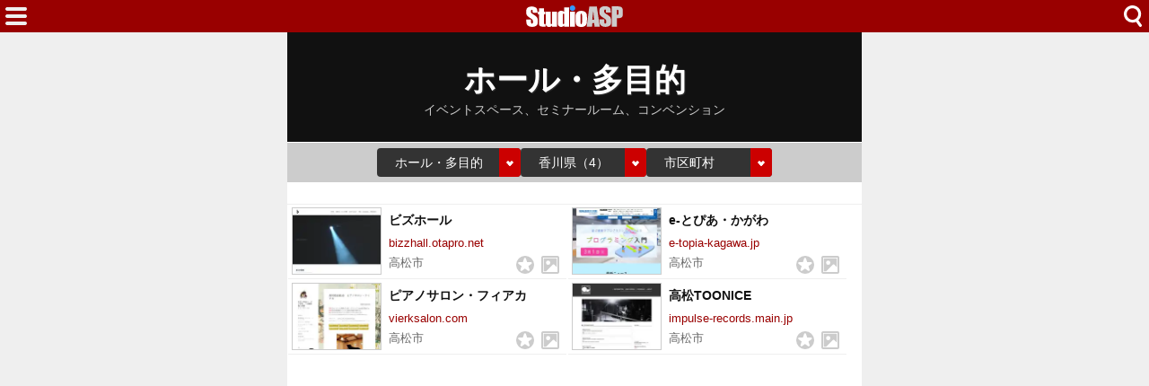

--- FILE ---
content_type: text/html; charset=utf-8
request_url: https://www.studioasp.com/web/list/4/37
body_size: 5864
content:
<!DOCTYPE html>
<html lang="ja">

<head>
    <base href="/web/" />
    <meta charset="utf-8" />
    <meta name="viewport" content="width=device-width, initial-scale=1.0" />
    <title>ホール・多目的 » 香川県 StudioASP（1/1）</title>
    <link rel="icon" href="/web/img/icons/1/favicon.ico" sizes="32x32">
    <link rel="icon" href="/web/img/icons/1/icon.svg" type="image/svg+xml">
    <link rel="apple-touch-icon" href="/web/img/icons/1/apple-touch-icon.png">
    <link rel="manifest" href="/web/img/icons/1/manifest.webmanifest">
    <link rel="stylesheet" href="/web/css/style-1.css?v=Xhy28gaOpOyPtk6IcBwF04K6uE7enZcEnBCfk6AhbeQ" />
    <meta property="fb:app_id" content="1480116089309090">
    <meta property="og:type" content="article">
    
    <meta name="description" content="StudioASP.com検索結果（全4件） ホール・多目的、イベントスペース、セミナールーム、コンベンション ">
    <link rel="alternate" type="application/rss+xml" href="https://www.studioasp.com/feed" />
        <script async src="https://pagead2.googlesyndication.com/pagead/js/adsbygoogle.js?client=ca-pub-6859064912170178" crossorigin="anonymous"></script>

</head>

<body>
    <div class="top-bar">
        <span class="navi-function">
            <!--Blazor:{"type":"server","prerenderId":"321bfd3b6a58461b8f494054dd0cb93e","key":{"locationHash":"CD67C2F8DB22496254426CADAAC7FA9ACD006B87CC9836E84915FB9C69D316EB:0","formattedComponentKey":""},"sequence":0,"descriptor":"CfDJ8PgVpyXL8ktLoaeTdK22V4YFiWxq3S4plOOdCOBLg4H3y/RAJQ8swJvMBkWzSmyTQTDWDTWJvoqMlG1YADv\u002BoEky7jQQgUcvqwzP0HmS4VVNc0I4DanGkowNu4kdfKKJBdlPTVzeeyV/wlv6p4ak\u002B4zm6Rs6sYSc9oV55Yg74IakNh8IFC9hYpSNqcEnFgop3t9JL47\u002BYFh/\u002BizgLdPg46Y17A1deGU6Uau4TR6kC2n0ayjl1VlVogmaz4Q0CInQM1jcnpizZ9fDmezqaG\u002B07WOAFmbJIKoSTytMbn4Kft3\u002BK75ocOBsaHbM3swsCbgnXadwVAEuIy3shq8iLjRy8yRHLPRcLtgvHPB99SQQ5zV3nF4i0VU\u002BzNIwHh1d2WOX\u002Bzz3CZQhIflupHpJSyujX/bl8rXFw4aSc89gasDKjEgqbmy9abmI\u002BaRC19LAXYlsel8mDkMcOCxuvhxsX39YXr\u002B413bUQsGMsigv8/zLPnnQNByJTkH7ztdFEdyi2LEhpIOqzssUkmQVoceSpF\u002BNxww="}--><div class="modal-open"><button class="btn"></button></div>


<div class="modal-left"></div><!--Blazor:{"prerenderId":"321bfd3b6a58461b8f494054dd0cb93e"}-->
        </span>
        <span class="center-header">
            <a href="/" class="logo">HOME</a>
        </span>
        <span class="navi-function">
            <!--Blazor:{"type":"server","prerenderId":"515889e4515a42fa90b466835b04e0b8","key":{"locationHash":"81FCCE9BB72CBE63F31DDC6286F1C148441F0B9F3ADDA1E15B131EC4E6DA7747:0","formattedComponentKey":""},"sequence":1,"descriptor":"CfDJ8PgVpyXL8ktLoaeTdK22V4aqEq4r8S\u002BRNSQsXJihogF/QvddPiGSJb0ciQRnxFDg/0PKs2a0BD00dw8uoO0WBNDrzDsALOQKdhubcZlkkZ9eC7dEG3AbiSlqQoBsBgDDeS4zNg1soV0eihsvGYuIBpiKv3uJ\u002BANfRoWS8Te9BVCJIZXuX1SHQ/MCkxCgwfXL9/wWjOnakeyUv4wmuqx\u002BmCR2atI7WyZeTO39wPIrU5vths1KphXZawBged\u002B64\u002BfXMA\u002Blz9FuNNQpVa1GPams6janRzj8g7T1na\u002BS9dJUJP09Wov0Cy/\u002BfhSCxpMWWp0hbZNh7u9p2lZEHDGSn5kgST8HN2ylzf0\u002BAEdgbfw/5ybKpRMGhZysVCIKoj7EVoi9rAYuokkCC6hxiri5Ob1ABqvgzPs2J9RawbW8DDtNoW5cC4KcUdhP9dXfEXgyxiqeJGQyT0eTbz\u002Bq2kFjUt64t5AbZORr/B3qEbHiUjTIzzy/2HyIFNqu1oA\u002BVXl/5C/pXtyQqWN9SoFoTt01MCpcfSHWCxJBjpQJvkC0Lz029ANxh1bO2YebB56I4SUYgzEumUb1f1\u002B6yIzRvcvstyG3iehqSkqApGDqn/QxQN/zLkkG//uE0Z57A7t0jyiALX8\u002B6JXg13NhHb60rnRROXG9XxKYV4Lzxd//QKlUFKL8PxbGuj\u002BolgeiTILC5ldiwtSYgkck4qzmvh45ovUIiBX2XuA="}--><div class="modal-open-search"><button class="btn"></button></div>

<div class="modal-cover-search"></div><!--Blazor:{"prerenderId":"515889e4515a42fa90b466835b04e0b8"}-->
        </span>
    </div>
    <main class="container">
    <a href="/web/list/4/0" class="list-header">
        <h1 class="title">ホール・多目的</h1>
        <h2 class="description">イベントスペース、セミナールーム、コンベンション</h2>
    </a>
    <div class="list-header-select">
        <!--Blazor:{"type":"server","prerenderId":"a750baa412294b14b94e52ade90ac6d1","key":{"locationHash":"1E144ABC8D51FF241C6DAC16F18BAA942B66320E57A8510875CF5117A4EF0692:0","formattedComponentKey":""},"sequence":2,"descriptor":"CfDJ8PgVpyXL8ktLoaeTdK22V4ZDST7PzvjCLkjksVOUfXk2H2qGGb\u002Bwn0eYdYHiMDwp/P6rKKTOsVtEbv\u002B2MUL7X15kfKtzBruO64FWEJizGr2o9dYRHcGSNWd96XAUjk5u0TyZxkS7xOpelh/z0y8vnk9t7m6AXPwMUV68n7rBXq3Y2ufcvD9Uk\u002Bq4JVu7sRM1u/qAnpWybxJMLMO3zA0AQUXHEjUgXXCvfi6pLgxdIgTZCHs3G6YsHj57rQUDdsaSBGg/r1AjP7mTkVUqdWK/NBMe8RPPM10UcL/4wFSSSgj5rL/0aBz0vAbO0vMDTS3Sa72thhaTlhFb03WmPjkFPh/cI47u\u002BGmkwEk3YR6Dm9iXvbkWOO4b\u002BDXO24wkm4rbIIWCWCQtaFlyAriYy/I4AkhN9EJMxXY3w8VUHZkhROVRPnZeSn1R8ySP71gVjK9xqf5sIbQ1WqRxT4koOnGYsYCnHTGlE\u002Bf\u002BEXzIZWkrlCtLsazoScYPnHDlCg/nKa6nylT1gRP5XJRD/ezuwKI2c3lzty/8pSIo6bS6G/1pZ8x76IaFzl/zmN06o6SyoBekQydbHvmzLkq9HLLKdI0oKAGs79aXhn8ffqawaeiOUJ79txFXDokk3yfe/rdO7FAqvTJVNfV8RrfWjCBy9ovnUvFrZiAlKZWM7NZ3c1PX2ORPPv78OlGGmW4okOnXqcO/Stnisd8YR1Eu6s9cnoO\u002Bbl270khB24UwuajcQtvXBC60v7mHb5AFf\u002BnZeDXRlnvlUsOy83eH5sKUIKZqUuoJ2olhOmDmkwAatwXuW\u002BI0gh2A8mwJroVxHffTAzmt1E/yhLtlNNKdWE/Hi/C/yvNJ1FctskmVcNkm\u002B4xwNknFKur8"}--><label class="select-form"><select class="select-type"><option value="0">すべて</option><option value="1">音楽スタジオ</option><option value="2">録音・制作</option><option value="3">ライブ・放送</option><option value="4" selected="selected">ホール・多目的</option></select></label>

<label class="select-form"><select class="select-prefecture"><optgroup label="全て"><option value="0">全国（100）</option></optgroup><optgroup label="北海道"><option value="1">北海道（1）</option></optgroup><optgroup label="東北"><option value="2">青森県（1）</option></optgroup><optgroup label="関東"><option value="10">群馬県（2）</option><option value="11">埼玉県（4）</option><option value="12">千葉県（4）</option><option value="13">東京都（35）</option><option value="14">神奈川県（8）</option></optgroup><optgroup label="中部"><option value="15">新潟県（1）</option><option value="18">福井県（1）</option><option value="19">山梨県（4）</option><option value="20">長野県（5）</option><option value="21">岐阜県（1）</option><option value="22">静岡県（2）</option><option value="23">愛知県（3）</option></optgroup><optgroup label="関西"><option value="24">三重県（1）</option><option value="25">滋賀県（1）</option><option value="26">京都府（3）</option><option value="27">大阪府（8）</option><option value="28">兵庫県（7）</option></optgroup><optgroup label="中国"><option value="31">鳥取県（0）</option><option value="33">岡山県（1）</option></optgroup><optgroup label="四国"><option value="37" selected="selected">香川県（4）</option></optgroup><optgroup label="九州"><option value="40">福岡県（2）</option><option value="44">大分県（1）</option></optgroup><optgroup label="沖縄"></optgroup></select></label><label class="select-form"><select class="select-city"><option value="0" selected="selected">市区町村</option><option value="37201">高松市（4）</option></select></label><!--Blazor:{"prerenderId":"a750baa412294b14b94e52ade90ac6d1"}-->
    </div>
    <div class="list-flex">
            <a href="/web/detail/24065" class="result-container">
                <div class="webcapture">
                    <img src="https://cdn-img.music-mdata.com/capture/24/24065/24065-202601160255@0.5x.webp" alt="" class="img" loading="lazy">
                </div>
                <div class="name">ビズホール</div>
                <div class="host">bizzhall.otapro.net</div>
                <div class="type">
                        <span class="label"><span class="area">高松市</span></span>
                            <span class="flag rating"></span>
                            <span class="flag picture"></span>
                </div>
            </a>
            <a href="/web/detail/23746" class="result-container">
                <div class="webcapture">
                    <img src="https://cdn-img.music-mdata.com/capture/23/23746/23746-202601220433@0.5x.webp" alt="" class="img" loading="lazy">
                </div>
                <div class="name">e-とぴあ・かがわ</div>
                <div class="host">e-topia-kagawa.jp</div>
                <div class="type">
                        <span class="label"><span class="area">高松市</span></span>
                            <span class="flag rating"></span>
                            <span class="flag picture"></span>
                </div>
            </a>
            <a href="/web/detail/22874" class="result-container">
                <div class="webcapture">
                    <img src="https://cdn-img.music-mdata.com/capture/22/22874/22874-202601190301@0.5x.webp" alt="" class="img" loading="lazy">
                </div>
                <div class="name">ピアノサロン・フィアカ</div>
                <div class="host">vierksalon.com</div>
                <div class="type">
                        <span class="label"><span class="area">高松市</span></span>
                            <span class="flag rating"></span>
                            <span class="flag picture"></span>
                </div>
            </a>
            <a href="/web/detail/20178" class="result-container">
                <div class="webcapture">
                    <img src="https://cdn-img.music-mdata.com/capture/20/20178/20178-202601200354@0.5x.webp" alt="" class="img" loading="lazy">
                </div>
                <div class="name">高松TOONICE</div>
                <div class="host">impulse-records.main.jp</div>
                <div class="type">
                        <span class="label"><span class="area">高松市</span></span>
                            <span class="flag rating"></span>
                            <span class="flag picture"></span>
                </div>
            </a>
    </div>
        <div class="ad-sense-display">
    <ins class="adsbygoogle" style="display:block" data-ad-client="ca-pub-6859064912170178" data-ad-slot="8694024749" data-ad-format="auto" data-full-width-responsive="true" data-adtest="off"></ins>
    <script>
        (adsbygoogle = window.adsbygoogle || []).push({});
    </script>
</div>

    <div class="list-paging">
            <span class="label forward-back previous-none">戻る</span>

                    <span class="label number current">1</span>
            <span class="label forward-back next-none">次へ</span>
    </div>
    <div class="list-navi-link">
        <ul class="breadcrumbs">
            <li class="li"><a href="/web/list/4" class="link">ホール・多目的</a></li>
            <li class="li"><a href="/web/list/4/37" class="link">香川県</a></li>
        </ul>
    </div>
    <nav class="service-bottom">
        <a href="/" class="top-link">
            <span class="logo">LiveWalker</span>
        </a>
    </nav>
</main>
    <footer class="footer">
        <div class="footer-link">
            <a href="https://www.firewrench.com/terms" class="link">利用規約</a>
            <a href="https://www.firewrench.com/privacy" class="link">広告とプライバシー</a>
            <a href="https://www.firewrench.com/about" class="link">会社案内</a>
        </div>
        <a href="https://www.music-mdata.com/" class="copy">&copy; MUSIC-MDATA</a>
    </footer>
    
    <script src="/_framework/blazor.server.js"></script>
    <script async src="https://www.googletagmanager.com/gtag/js?id=G-0LV26Z27VJ"></script>
    <script>
        window.dataLayer = window.dataLayer || [];
        function gtag() { dataLayer.push(arguments); }
        gtag('js', new Date());
        gtag('config', 'G-0LV26Z27VJ');
    </script>
</body>

</html>

--- FILE ---
content_type: text/html; charset=utf-8
request_url: https://www.google.com/recaptcha/api2/aframe
body_size: 260
content:
<!DOCTYPE HTML><html><head><meta http-equiv="content-type" content="text/html; charset=UTF-8"></head><body><script nonce="VSxj79i5LB9DZpV1cAED3w">/** Anti-fraud and anti-abuse applications only. See google.com/recaptcha */ try{var clients={'sodar':'https://pagead2.googlesyndication.com/pagead/sodar?'};window.addEventListener("message",function(a){try{if(a.source===window.parent){var b=JSON.parse(a.data);var c=clients[b['id']];if(c){var d=document.createElement('img');d.src=c+b['params']+'&rc='+(localStorage.getItem("rc::a")?sessionStorage.getItem("rc::b"):"");window.document.body.appendChild(d);sessionStorage.setItem("rc::e",parseInt(sessionStorage.getItem("rc::e")||0)+1);localStorage.setItem("rc::h",'1769755031806');}}}catch(b){}});window.parent.postMessage("_grecaptcha_ready", "*");}catch(b){}</script></body></html>